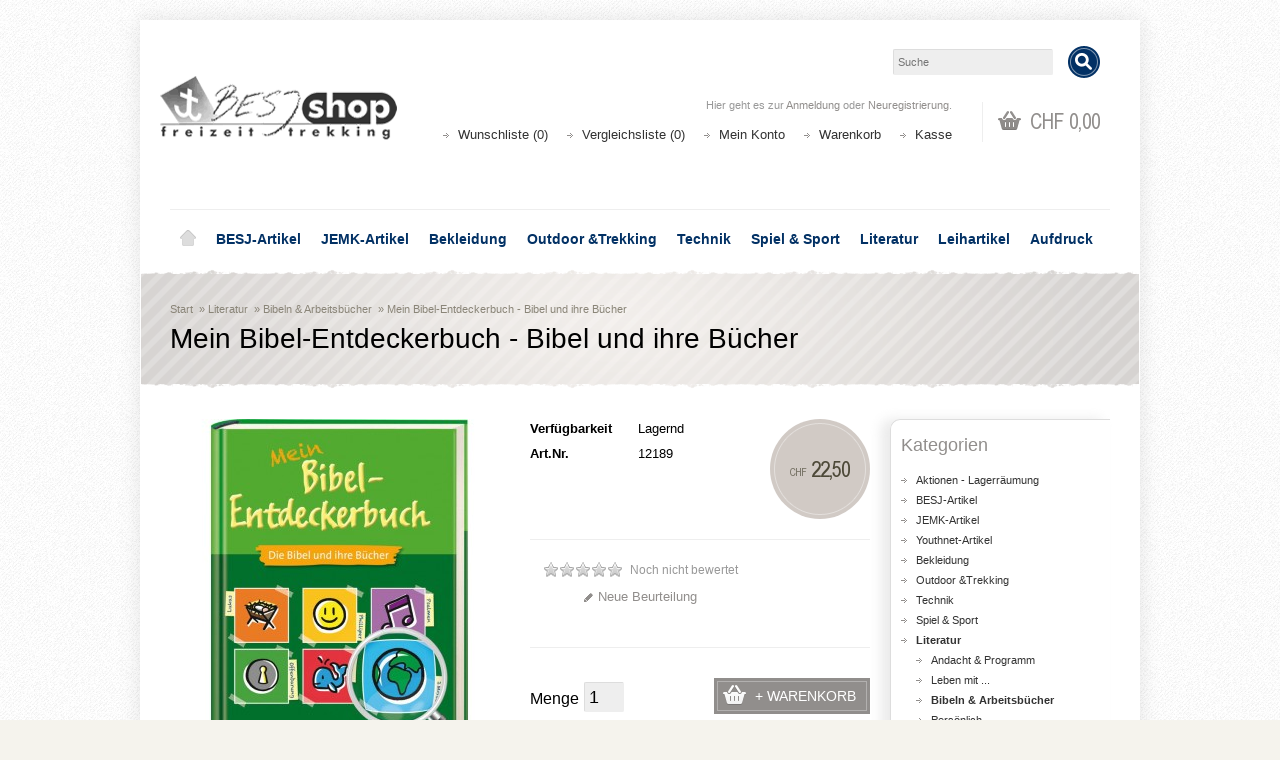

--- FILE ---
content_type: text/html; charset=utf-8
request_url: https://shop.besj.ch/literatur/bibeln-arbeitsbuecher/bibel_entdeckerbuch?sort=pd.name&order=DESC&limit=75
body_size: 14648
content:

<?xml version="1.0" encoding="UTF-8"?>
<!DOCTYPE html PUBLIC "-//W3C//DTD XHTML 1.0 Strict//EN" "https://www.w3.org/TR/xhtml1/DTD/xhtml1-strict.dtd">
<html xmlns="https://www.w3.org/1999/xhtml" dir="ltr" lang="de" xml:lang="de" xmlns:fb="https://www.facebook.com/2008/fbml">
<head>
<title>Mein Bibel-Entdeckerbuch - Bibel und ihre Bücher</title>
<meta http-equiv="Content-Type" content="text/html; charset=utf-8" />
<base href="https://shop.besj.ch/" />
<meta name="viewport" content="width=device-width, initial-scale=1, maximum-scale=1">
<script type="text/javascript">
function createCookie(name,value,days) {
  if (days) {
    var date = new Date();
    date.setTime(date.getTime()+(days*24*60*60*1000));
    var expires = "; expires="+date.toGMTString();
  }
  else var expires = "";
  document.cookie = name+"="+value+expires+"; path=/";
}
</script>
<script type="text/javascript">
if (screen.width < 767) {
  createCookie("is_mobile", "1", 7);
  createCookie("is_touch", "1", 7);
  window.location.reload();
} else {
  createCookie("is_mobile", "0", 7);
}
</script>
<script>
;window.Modernizr=function(a,b,c){function v(a){i.cssText=a}function w(a,b){return v(l.join(a+";")+(b||""))}function x(a,b){return typeof a===b}function y(a,b){return!!~(""+a).indexOf(b)}function z(a,b,d){for(var e in a){var f=b[a[e]];if(f!==c)return d===!1?a[e]:x(f,"function")?f.bind(d||b):f}return!1}var d="2.5.3",e={},f=b.documentElement,g="modernizr",h=b.createElement(g),i=h.style,j,k={}.toString,l=" -webkit- -moz- -o- -ms- ".split(" "),m={},n={},o={},p=[],q=p.slice,r,s=function(a,c,d,e){var h,i,j,k=b.createElement("div"),l=b.body,m=l?l:b.createElement("body");if(parseInt(d,10))while(d--)j=b.createElement("div"),j.id=e?e[d]:g+(d+1),k.appendChild(j);return h=["&#173;","<style>",a,"</style>"].join(""),k.id=g,m.innerHTML+=h,m.appendChild(k),l||(m.style.background="",f.appendChild(m)),i=c(k,a),l?k.parentNode.removeChild(k):m.parentNode.removeChild(m),!!i},t={}.hasOwnProperty,u;!x(t,"undefined")&&!x(t.call,"undefined")?u=function(a,b){return t.call(a,b)}:u=function(a,b){return b in a&&x(a.constructor.prototype[b],"undefined")},Function.prototype.bind||(Function.prototype.bind=function(b){var c=this;if(typeof c!="function")throw new TypeError;var d=q.call(arguments,1),e=function(){if(this instanceof e){var a=function(){};a.prototype=c.prototype;var f=new a,g=c.apply(f,d.concat(q.call(arguments)));return Object(g)===g?g:f}return c.apply(b,d.concat(q.call(arguments)))};return e});var A=function(c,d){var f=c.join(""),g=d.length;s(f,function(c,d){var f=b.styleSheets[b.styleSheets.length-1],h=f?f.cssRules&&f.cssRules[0]?f.cssRules[0].cssText:f.cssText||"":"",i=c.childNodes,j={};while(g--)j[i[g].id]=i[g];e.touch="ontouchstart"in a||a.DocumentTouch&&b instanceof DocumentTouch||(j.touch&&j.touch.offsetTop)===9},g,d)}([,["@media (",l.join("touch-enabled),("),g,")","{#touch{top:9px;position:absolute}}"].join("")],[,"touch"]);m.touch=function(){return e.touch};for(var B in m)u(m,B)&&(r=B.toLowerCase(),e[r]=m[B](),p.push((e[r]?"":"no-")+r));return v(""),h=j=null,e._version=d,e._prefixes=l,e.testStyles=s,e}(this,this.document);
if (Modernizr.touch){
  createCookie("is_touch", "1", 7);
  var head = document.getElementsByTagName('head')[0],
      style = document.createElement('style'),
      rules = document.createTextNode('.s_grid_view .s_item .s_actions { display: block !important; }');
  style.type = 'text/css';
  if(style.styleSheet)
      style.styleSheet.cssText = rules.nodeValue;
  else style.appendChild(rules);
  head.appendChild(style);
} else {
  createCookie("is_touch", "0", 7);
}
</script>
<meta property="og:image" content="https://shop.besj.ch/image/cache/data/Produkte/Literatur/Bibeln/Mein Bibel-Entdeckerbuch Bücher-340x340.jpg" /><link rel="stylesheet" type="text/css" href="https://shop.besj.ch/catalog/view/theme/shoppica2/stylesheet/screen.css.php?v=2.2.2&amp;is_mobile=0&amp;is_touch=0&amp;language=ltr&amp;price_design=label&amp;border=7&amp;font_body=Arial&amp;font_navigation=Arial&amp;font_navigation_weight=bold&amp;font_navigation_style=default&amp;font_navigation_size=14&amp;font_intro=Arial&amp;font_intro_weight=normal&amp;font_intro_style=default&amp;font_intro_size=28&amp;font_title=Arial&amp;font_title_weight=normal&amp;font_title_style=default&amp;font_price=default&amp;font_price_weight=default&amp;font_price_style=default&amp;font_button=Arial&amp;font_button_weight=normal&amp;font_button_style=default&amp;font_button_size=14" media="screen" />
<!--[if lt IE 9]>
<link rel="stylesheet" type="text/css" href="https://shop.besj.ch/catalog/view/theme/shoppica2/stylesheet/ie.css.php?v=2.2.2&amp;theme=shoppica2" media="screen" />
<![endif]-->
<style type="text/css">body.s_layout_fixed {    background-color: #f5f3ed;    background-image: url('https://shop.besj.ch/catalog/view/theme/shoppica2/images/texture_1.png');    background-repeat: repeat;    background-position: top left;    background-attachment: scroll;  }  .s_main_color,  #twitter li span a,  .s_button_add_to_cart,  .s_box h2,  .box .box-heading,  .checkout-heading a,  #welcome_message a  {    color: #918e8c;  }  #footer_categories h2 a:hover  {    color: #918e8c !important;  }  .s_main_color_bgr,  #cart .s_icon,  #shop_contacts .s_icon,  .s_list_1 li:before,  .s_button_add_to_cart .s_icon,  #intro .s_button_prev,  #intro .s_button_next,  .buttons .button,  .noty_message button.s_main_color_bgr,  #cart_menu .s_icon,  .s_notify .s_success_24,  .s_button_wishlist .s_icon,  .s_button_compare .s_icon,  .s_product_row .s_row_number,  .jcarousel-prev,  .jcarousel-next  {    background-color: #918e8c;  }  .buttons input[type=submit].button,  .buttons input[type=button].button,  .noty_message button.s_main_color_bgr  {    border: 3px solid #918e8c;  }  .s_secondary_color,  a:hover,  #categories > ul > li > a,  #footer_categories h2,  #footer_categories h2 a,  .pagination a,  #view_mode .s_selected a,  #welcome_message a:hover  {    color: #023165;  }  #content a:hover,  #shop_info a:hover,  #footer a:hover,  #intro h1 a:hover,  #intro h2 a:hover,  #content a:hover,  #shop_info a:hover,  #footer a:hover,  #breadcrumbs a:hover  {    color: #023165 !important;  }  .s_secondary_color_bgr,  #site_search .s_search_button,  #view_mode .s_selected .s_icon,  #view_mode a:hover .s_icon,  #menu_home a:hover,  .pagination a:hover,  .s_button_add_to_cart:hover .s_icon,  .s_button_remove:hover,  .s_notify .noty_close:hover,  .s_notify .s_failure_24,  #product_share .s_review_write:hover .s_icon,  .s_button_wishlist:hover .s_icon,  .s_button_compare:hover .s_icon,  .noty_message button.s_secondary_color_bgr  {    background-color: #023165;  }  .noty_message button.s_secondary_color_bgr {    border: 3px solid #023165;  }  #intro {    background-color: #d6d3d1;  }  #intro, #breadcrumbs a {    color: #8a8578;  }  #intro h1, #intro h1 *, #intro h2, #intro h2 * {    color: #000000;  }  #intro .s_rating {    ~background-color: #d6d3d1;  }  .s_label .s_price  {    background-color: #d1cac5;  }  .s_label .s_promo_price  {    background-color: #ec6900;  }  .s_label .s_price,  .s_label .s_price *  {    color: #4d4938;  }  .s_label .s_promo_price,  .s_label .s_promo_price *  {    color: #ffffff;  }  .s_plain .s_price,  .s_plain .s_price *  {    color: #000000;  }  .s_plain .s_old_price,  .s_plain .s_old_price *  {    color: #000000 !important;  }  .s_plain .s_promo_price,  .s_plain .s_promo_price *  {    color: #ec6900;  }    *::-moz-selection {    color: #fff;    background-color: #918e8c;  }  *::-webkit-selection {    color: #fff;    background-color: #918e8c;  }  *::selection {    color: #fff;    background-color: #918e8c;  }     body.s_layout_fixed {   background-image: url("image/data/layout/bg_texture_light.jpg");}#intro {    background: url("image/data/layout/box_border_besj.png") repeat-x scroll left top , url("image/data/layout/introBG_Raster.png") no-repeat scroll center center transparent;    background-color: #D6D3D1;}#intro_wrap {    background: url("image/data/layout/box_border_besj.png") repeat-x scroll left bottom transparent;}#shop_info:before {    background: url("image/data/layout/box_border_besj.png") repeat-x scroll left top #F3F3F3;    top: 0;}#shop_info:after {    background: url("image/data/layout/box_border_besj.png") repeat-x scroll left bottom transparent;    bottom: 0;}#footer_nav .s_wrap .border_eee {display:none;}#footer {   display:none;}.s_price_holder.s_size_3.s_label .s_price {   font-size: 21px !important;}.s_before{ font-size: 50% !important;}.s_price_holder.s_size_4.s_label .s_price {   font-size: 22px;}#right_col {font-size: 11px;}#right_col h2 {font-size: 18px;color: #918E8C;margin-bottom: 10px;}.katalog td {vertical-align: top;}.katalog p {padding-left: 10px !important;}#product_attributes table td {vertical-align:top;text-align: left;}.imgThumb{cursor: pointer;}#pp_full_res  p {color:#FFF;}#page ul {list-style: outside;margin-top: -20px;margin-left: 0;padding-left: 30px;}</style>

<script type="text/javascript" src="https://ajax.googleapis.com/ajax/libs/jquery/1.7.2/jquery.min.js"></script>
<script type="text/javascript" src="https://ajax.googleapis.com/ajax/libs/jqueryui/1.8.21/jquery-ui.min.js"></script>

<script type="text/javascript">var $sReg=new function(){function c(){var a=Array.prototype.slice.call(arguments);a.unshift({});return b.apply(null,a)}function b(c){for(var d=1,e=arguments.length;d<e;d++){var f=arguments[d];if(typeof f!="object")continue;for(var g in f){var h=f[g],i=c[g];c[g]=i&&typeof h=="object"&&typeof i=="object"?b(i,h):a(h)}}return c}function a(b){var c;switch(typeof obj){case"object":c={};for(var d in b)c[d]=a(b[d]);break;case"array":c=[];for(var e=0,f=b.length;e<f;e++)c[e]=a(b[e]);break;default:return b}return c}var d={conf:{},set:function(a,b){var d=a.split("/");if(d.shift()!==""){return false}if(d.length>0&&d[d.length-1]==""){d.pop()}var e={};var f=e;var g=d.length;if(g>0){for(i=0;i<g-1;i++){f[d[i]]={};f=f[d[i]]}f[d[g-1]]=b;this.conf=c(this.conf,e)}else{this.conf=b}},get:function(a){var b=a.split("/");if(b.shift()!==""){return null}if(b.length>0&&b[b.length-1]=="")b.pop();var c=this.conf;var d=true;var e=0;if(c[b[e]]===undefined){return null}var f=b.length;while(d&&e<f){d=d&&c[b[e]]!==undefined;c=c[b[e]];e++}return c}};return d}
$sReg.set('/tb/image_url', 'https://shop.besj.ch/image/');$sReg.set('/tb/theme_stylesheet_url', 'https://shop.besj.ch/catalog/view/theme/shoppica2/stylesheet/');$sReg.set('/tb/is_mobile', '0');$sReg.set('/tb/basename', 'shoppica2');$sReg.set('/tb/shopping_cart_url', 'https://shop.besj.ch/checkout/cart');$sReg.set('/tb/wishlist_url', 'https://shop.besj.ch/account/wishlist');$sReg.set('/tb/category_path', '17_139');$sReg.set('/tb/schemer_config', jQuery.parseJSON('{"path":"0","predefined_scheme":"custom","colors":{"main":"918e8c","secondary":"023165","background":"f5f3ed","intro":"d6d3d1","intro_text":"8a8578","intro_title":"000000","price":"d1cac5","price_text":"4d4938","promo_price":"ec6900","promo_price_text":"ffffff","plain_price_text":"000000","plain_promo_price_text":"ec6900","texture":"texture_1"},"is_parent":"1","parent_scheme":"custom","parent_vars":{"path":"0","predefined_scheme":"custom","colors":{"main":"918e8c","secondary":"023165","background":"f5f3ed","intro":"d6d3d1","intro_text":"8a8578","intro_title":"000000","price":"d1cac5","price_text":"4d4938","promo_price":"ec6900","promo_price_text":"ffffff","plain_price_text":"000000","plain_promo_price_text":"ec6900","texture":"texture_1"},"is_parent":"1","parent_scheme":"custom"},"parent_name":"Literatur"}'));$sReg.set('/lang/text_continue', 'Weiter');$sReg.set('/lang/text_continue_shopping', 'Weiter einkaufen');$sReg.set('/lang/text_shopping_cart', 'Warenkorb');$sReg.set('/lang/text_wishlist', 'Wunschliste');</script>

<script type="text/javascript">
  $.widget("tb.tbTabs", $.ui.tabs, {});
  $(document).ready(function () {
            $.each($sReg.get("/tb/category_path").split("_"), function(number, id){ $("#menu_" + id).addClass("s_selected"); });
      });
</script><link href="https://shop.besj.ch/image/data/cart.png" rel="icon" />
<link href="https://shop.besj.ch/bibel_entdeckerbuch" rel="canonical" />
<link rel="stylesheet" type="text/css" href="catalog/view/theme/default/stylesheet/jquery.jqzoom.css" media="screen" />
<link rel="stylesheet" type="text/css" href="catalog/view/javascript/jquery/colorbox/colorbox.css" media="screen" />
<script type="text/javascript" src="catalog/view/javascript/jquery/jquery.jqzoom-core-pack.js"></script>
<script type="text/javascript" src="catalog/view/javascript/jquery/tabs.js"></script>
<script type="text/javascript" src="catalog/view/javascript/jquery/colorbox/jquery.colorbox-min.js"></script>
<link rel="stylesheet" type="text/css" href="catalog/view/theme/default/stylesheet/html_product_attribute.css" />
</head>

<body class="s_layout_fixed s_2_cols s_page_product_product">

<!-- custom img popup -->
<div id="imgPopup" style="position: fixed; margin-top: -20px; display: none; width: 100%; height: 100%; background: rgba(0,0,0,.5); z-index: 100;" onclick="$(this).fadeOut();">
	<img id="imgPopupImg" style="position: fixed; top: 50%; left: 50%; border: 1px solid black;" src="" alt="" />
</div>
<script type="text/javascript" charset="utf-8">

/*!
 * accounting.js v0.3.2, copyright 2011 Joss Crowcroft, MIT license, https://josscrowcroft.github.com/accounting.js
 */
(function(p,z){function q(a){return!!(""===a||a&&a.charCodeAt&&a.substr)}function m(a){return u?u(a):"[object Array]"===v.call(a)}function r(a){return"[object Object]"===v.call(a)}function s(a,b){var d,a=a||{},b=b||{};for(d in b)b.hasOwnProperty(d)&&null==a[d]&&(a[d]=b[d]);return a}function j(a,b,d){var c=[],e,h;if(!a)return c;if(w&&a.map===w)return a.map(b,d);for(e=0,h=a.length;e<h;e++)c[e]=b.call(d,a[e],e,a);return c}function n(a,b){a=Math.round(Math.abs(a));return isNaN(a)?b:a}function x(a){var b=c.settings.currency.format;"function"===typeof a&&(a=a());return q(a)&&a.match("%v")?{pos:a,neg:a.replace("-","").replace("%v","-%v"),zero:a}:!a||!a.pos||!a.pos.match("%v")?!q(b)?b:c.settings.currency.format={pos:b,neg:b.replace("%v","-%v"),zero:b}:a}var c={version:"0.3.2",settings:{currency:{symbol:"$",format:"%s%v",decimal:".",thousand:",",precision:2,grouping:3},number:{precision:0,grouping:3,thousand:",",decimal:"."}}},w=Array.prototype.map,u=Array.isArray,v=Object.prototype.toString,o=c.unformat=c.parse=function(a,b){if(m(a))return j(a,function(a){return o(a,b)});a=a||0;if("number"===typeof a)return a;var b=b||".",c=RegExp("[^0-9-"+b+"]",["g"]),c=parseFloat((""+a).replace(/\((.*)\)/,"-$1").replace(c,"").replace(b,"."));return!isNaN(c)?c:0},y=c.toFixed=function(a,b){var b=n(b,c.settings.number.precision),d=Math.pow(10,b);return(Math.round(c.unformat(a)*d)/d).toFixed(b)},t=c.formatNumber=function(a,b,d,i){if(m(a))return j(a,function(a){return t(a,b,d,i)});var a=o(a),e=s(r(b)?b:{precision:b,thousand:d,decimal:i},c.settings.number),h=n(e.precision),f=0>a?"-":"",g=parseInt(y(Math.abs(a||0),h),10)+"",l=3<g.length?g.length%3:0;return f+(l?g.substr(0,l)+e.thousand:"")+g.substr(l).replace(/(\d{3})(?=\d)/g,"$1"+e.thousand)+(h?e.decimal+y(Math.abs(a),h).split(".")[1]:"")},A=c.formatMoney=function(a,b,d,i,e,h){if(m(a))return j(a,function(a){return A(a,b,d,i,e,h)});var a=o(a),f=s(r(b)?b:{symbol:b,precision:d,thousand:i,decimal:e,format:h},c.settings.currency),g=x(f.format);return(0<a?g.pos:0>a?g.neg:g.zero).replace("%s",f.symbol).replace("%v",t(Math.abs(a),n(f.precision),f.thousand,f.decimal))};c.formatColumn=function(a,b,d,i,e,h){if(!a)return[];var f=s(r(b)?b:{symbol:b,precision:d,thousand:i,decimal:e,format:h},c.settings.currency),g=x(f.format),l=g.pos.indexOf("%s")<g.pos.indexOf("%v")?!0:!1,k=0,a=j(a,function(a){if(m(a))return c.formatColumn(a,f);a=o(a);a=(0<a?g.pos:0>a?g.neg:g.zero).replace("%s",f.symbol).replace("%v",t(Math.abs(a),n(f.precision),f.thousand,f.decimal));if(a.length>k)k=a.length;return a});return j(a,function(a){return q(a)&&a.length<k?l?a.replace(f.symbol,f.symbol+Array(k-a.length+1).join(" ")):Array(k-a.length+1).join(" ")+a:a})};if("undefined"!==typeof exports){if("undefined"!==typeof module&&module.exports)exports=module.exports=c;exports.accounting=c}else"function"===typeof define&&define.amd?define([],function(){return c}):(c.noConflict=function(a){return function(){p.accounting=a;c.noConflict=z;return c}}(p.accounting),p.accounting=c)})(this);

  $(document).ready(function(){
    $(".imgThumb").click(function(){
    	var imgSrc = $(this).attr('src');
		var img = new Image();
		img.onload = function() {
		  var imgW = this.width;
		  var imgH = this.height;
	       	$('#imgPopupImg').attr('src',imgSrc);
	       	$('#imgPopupImg').css('margin-top',-imgH/2);
	       	$('#imgPopupImg').css('margin-left',-imgW/2);
	    	$('#imgPopup').fadeIn();
		}
		img.src = imgSrc;
    });
    
	$('.optionRadio').click(function(){
		var newPrice = eval($('#originalPrice').val()+$(this).attr('data-price'));
		newPrice = accounting.formatMoney(newPrice, "", 2, "'", ",");
		$('#priceValueDisplay').html(' '+newPrice);
	});
    
  });
</script>



<div id="fb-root"></div>
<script type="text/javascript">
  window.fbAsyncInit = function() {
    FB.init({
                  status: true,
      cookie: true,
      xfbml: true,
      oauth : true
    });
  };
  (function(d){
    var js, id = 'facebook-jssdk'; if (d.getElementById(id)) {return;}
    js = d.createElement('script'); js.id = id; js.async = true;
    js.src = "//connect.facebook.net/de_DE/all.js";
    d.getElementsByTagName('head')[0].appendChild(js);
  }(document));
</script>
<div id="wrapper">

  <!-- ---------------------- -->
  <!--      H E A D E R       -->
  <!-- ---------------------- -->
  <div id="header" class="s_row clearfix">
    <div class="s_wrap">
      <div class="s_col_12" style="margin-left: 0px; margin-right: 0px;">
  
                <a id="site_logo" href="https://shop.besj.ch/" style="margin-right: 0px;">
          <img src="https://shop.besj.ch/image/data/layout/logo_besjshop3.png" title="BESJ-Shop" alt="BESJ-Shop" />
        </a>
          
  
        <div id="top_navigation" class="s_static">

                              <div id="site_search">
              <input id="filter_keyword" type="text" name="search" placeholder="Suche" value="" />
            <a id="search_button" class="s_search_button" href="javascript:;" title="Suche"></a>
          </div>
                      
            
            
        </div>

        <div id="system_navigation">
                              <div id="cart_menu" class="s_nav">
            <a href="https://shop.besj.ch/checkout/cart">
              <span class="s_icon"></span>
                            <span class="s_grand_total s_main_color">CHF 0,00</span>
            </a>
            <div class="s_submenu s_cart_holder">
              
<div class="empty">Warenkorb ist noch leer!</div>

            </div>
          </div>
                    <p id="welcome_message">
            Hier geht es zur <a href="https://shop.besj.ch/account/login">Anmeldung</a> oder <a href="https://shop.besj.ch/account/register">Neuregistrierung</a>.          </p>
          <ul class="s_list_1">
                        <li><a href="https://shop.besj.ch/account/wishlist" id="wishlist_total">Wunschliste (0)</a></li>
                        <li><a href="https://shop.besj.ch/product/compare" id="compare-total-header">Vergleichsliste (0)</a></li>
            <li><a href="https://shop.besj.ch/account/account">Mein Konto</a></li>
                        <li><a href="https://shop.besj.ch/checkout/cart">Warenkorb</a></li>
            <li><a href="https://shop.besj.ch/checkout/cart">Kasse</a></li>
            <!-- <li><a href="https://shop.besj.ch/checkout/checkout">Kasse</a></li> -->
                      </ul>
        </div>
  
      </div>
      
    </div>
  </div>
  <!-- end of header -->
  

  <!-- ---------------------- -->
  <!--    M A I N   N A V     -->
  <!-- ---------------------- -->
  <div id="main_navigation" class="s_row">
    <div class="s_wrap">
      <div class="s_col_12">

        <div id="categories" class="s_nav">
          <ul class="clearfix">
  <li id="menu_home">
    <a href="https://shop.besj.ch/">Home</a>
  </li>

  <li id="menu_25" class="s_category_menu">
  <a href="https://shop.besj.ch/besj-artikel">BESJ-Artikel</a>
      <div class="s_submenu">

        <!-- Subcategories -->
    <div class="s_category_group s_menu_group">
      <h3>Inside BESJ-Artikel</h3>
      <ul class="s_list_1 clearfix">
    <li id="menu_175">
    <a href="https://shop.besj.ch/besj-artikel/jubilaeum">Jubiläums-Artikel</a>  </li>
    <li id="menu_70">
    <a href="https://shop.besj.ch/besj-artikel/besj">BESJ</a>  </li>
    <li id="menu_71">
    <a href="https://shop.besj.ch/besj-artikel/ameisli">Ameisli</a>  </li>
    <li id="menu_72">
    <a href="https://shop.besj.ch/besj-artikel/jungschi">Jungschi</a>  </li>
    <li id="menu_73">
    <a href="https://shop.besj.ch/besj-artikel/besj_unihockey">Unihockey</a>  </li>
    <li id="menu_75">
    <a href="https://shop.besj.ch/besj-artikel/hemden-zubehoer">Hemden &amp; Zubehör</a>  </li>
    <li id="menu_76">
    <a href="https://shop.besj.ch/besj-artikel/kurshefte">Kurshefte</a>  </li>
    <li id="menu_132">
    <a href="https://shop.besj.ch/besj-artikel/gutscheine">Gutscheine</a>  </li>
  </ul>    </div>
    
    
  </div>
  </li>
<li id="menu_20" class="s_category_menu">
  <a href="https://shop.besj.ch/jemk-artikel">JEMK-Artikel</a>
      <div class="s_submenu">

        <!-- Subcategories -->
    <div class="s_category_group s_menu_group">
      <h3>Inside JEMK-Artikel</h3>
      <ul class="s_list_1 clearfix">
    <li id="menu_77">
    <a href="https://shop.besj.ch/jemk-artikel/jemk_bekleidung">Bekleidung</a>  </li>
    <li id="menu_78">
    <a href="https://shop.besj.ch/jemk-artikel/ausruestung_jemk">Ausrüstung</a>  </li>
    <li id="menu_79">
    <a href="https://shop.besj.ch/jemk-artikel/buero-fanartikel">Büro &amp; Fanartikel</a>  </li>
    <li id="menu_164">
    <a href="https://shop.besj.ch/jemk-artikel/oeffentlichkeitsarbeit">Öffentlichkeitsarbeit</a>  </li>
  </ul>    </div>
    
    
  </div>
  </li>
<li id="menu_18" class="s_category_menu">
  <a href="https://shop.besj.ch/bekleidung">Bekleidung</a>
      <div class="s_submenu">

        <!-- Subcategories -->
    <div class="s_category_group s_menu_group">
      <h3>Inside Bekleidung</h3>
      <ul class="s_list_1 clearfix">
    <li id="menu_61">
    <a href="https://shop.besj.ch/bekleidung/pullover-tshirts">Pullover &amp; T-Shirts</a><ul class="s_list_1 clearfix">
    <li id="menu_80">
    <a href="https://shop.besj.ch/bekleidung/pullover-tshirts/tshirts">T-Shirts</a>  </li>
    <li id="menu_62">
    <a href="https://shop.besj.ch/bekleidung/pullover-tshirts/mit-eigenem-logo">T-Shirt selber gestalten</a>  </li>
    <li id="menu_82">
    <a href="https://shop.besj.ch/bekleidung/pullover-tshirts/sweatshirts">Sweatshirts</a>  </li>
    <li id="menu_83">
    <a href="https://shop.besj.ch/bekleidung/pullover-tshirts/kapuzenpullover">Kapuzenpullover</a>  </li>
  </ul>  </li>
    <li id="menu_85">
    <a href="https://shop.besj.ch/bekleidung/hosen">Hosen</a>  </li>
    <li id="menu_84">
    <a href="https://shop.besj.ch/bekleidung/regenbekleidung">Regenbekleidung</a>  </li>
    <li id="menu_88">
    <a href="https://shop.besj.ch/bekleidung/kopfbedeckung">Kopfbedeckung</a>  </li>
    <li id="menu_90">
    <a href="https://shop.besj.ch/bekleidung/winterbekleidung">Winterbekleidung</a><ul class="s_list_1 clearfix">
    <li id="menu_92">
    <a href="https://shop.besj.ch/bekleidung/winterbekleidung/funktionswaesche">Funktionswäsche</a>  </li>
    <li id="menu_94">
    <a href="https://shop.besj.ch/bekleidung/winterbekleidung/buffs">Buffs</a>  </li>
    <li id="menu_96">
    <a href="https://shop.besj.ch/bekleidung/winterbekleidung/diverses_winter">Diverses</a>  </li>
  </ul>  </li>
    <li id="menu_91">
    <a href="https://shop.besj.ch/bekleidung/produktpflege">Produktpflege</a>  </li>
  </ul>    </div>
    
    
  </div>
  </li>
<li id="menu_34" class="s_category_menu">
  <a href="https://shop.besj.ch/outdoor">Outdoor &amp;Trekking</a>
      <div class="s_submenu">

        <!-- Subcategories -->
    <div class="s_category_group s_menu_group">
      <h3>Inside Outdoor &amp;Trekking</h3>
      <ul class="s_list_1 clearfix">
    <li id="menu_64">
    <a href="https://shop.besj.ch/outdoor/rucksaecke-taschen">Rucksäcke &amp; Taschen</a><ul class="s_list_1 clearfix">
    <li id="menu_100">
    <a href="https://shop.besj.ch/outdoor/rucksaecke-taschen/lager-trekking">Lager &amp; Trekking</a>  </li>
    <li id="menu_162">
    <a href="https://shop.besj.ch/outdoor/rucksaecke-taschen/wandern-sport">Wandern &amp; Sport</a>  </li>
    <li id="menu_163">
    <a href="https://shop.besj.ch/outdoor/rucksaecke-taschen/freizeit-schule">Freizeit &amp; Schule</a>  </li>
    <li id="menu_161">
    <a href="https://shop.besj.ch/outdoor/rucksaecke-taschen/kinder">Kinder</a>  </li>
    <li id="menu_101">
    <a href="https://shop.besj.ch/outdoor/rucksaecke-taschen/taschen">Taschen</a>  </li>
    <li id="menu_102">
    <a href="https://shop.besj.ch/outdoor/rucksaecke-taschen/rs-zubehoer">Zubehör</a>  </li>
  </ul>  </li>
    <li id="menu_66">
    <a href="https://shop.besj.ch/outdoor/kochen-essen">Kochen &amp; Essen</a><ul class="s_list_1 clearfix">
    <li id="menu_103">
    <a href="https://shop.besj.ch/outdoor/kochen-essen/essgeschirr">Essgeschirr</a>  </li>
    <li id="menu_104">
    <a href="https://shop.besj.ch/outdoor/kochen-essen/trinken">Trinken</a>  </li>
    <li id="menu_168">
    <a href="https://shop.besj.ch/outdoor/kochen-essen/kessel-pfannen">Kessel &amp; Pfannen</a>  </li>
    <li id="menu_169">
    <a href="https://shop.besj.ch/outdoor/kochen-essen/kocher-grill">Kocher &amp; Grill</a>  </li>
    <li id="menu_170">
    <a href="https://shop.besj.ch/outdoor/kochen-essen/kochzubehoer">Kochzubehör</a>  </li>
    <li id="menu_106">
    <a href="https://shop.besj.ch/outdoor/kochen-essen/trinkwasser-aufbereitung">Trinkwasser-Aufbereitung</a>  </li>
  </ul>  </li>
    <li id="menu_97">
    <a href="https://shop.besj.ch/outdoor/zelte">Zelte</a><ul class="s_list_1 clearfix">
    <li id="menu_108">
    <a href="https://shop.besj.ch/outdoor/zelte/gruppenzelte">Gruppenzelte</a>  </li>
    <li id="menu_107">
    <a href="https://shop.besj.ch/outdoor/zelte/grossraumzelte">Grossraumzelte</a>  </li>
    <li id="menu_110">
    <a href="https://shop.besj.ch/outdoor/zelte/tunnelzelte">Tunnelzelte</a>  </li>
    <li id="menu_109">
    <a href="https://shop.besj.ch/outdoor/zelte/kuppelzelte">Kuppelzelte</a>  </li>
    <li id="menu_111">
    <a href="https://shop.besj.ch/outdoor/zelte/tarp">Tarp</a>  </li>
    <li id="menu_112">
    <a href="https://shop.besj.ch/outdoor/zelte/zelt-zubehoer">Zubehör</a>  </li>
  </ul>  </li>
    <li id="menu_60">
    <a href="https://shop.besj.ch/outdoor/schlafen">Schlafen</a><ul class="s_list_1 clearfix">
    <li id="menu_113">
    <a href="https://shop.besj.ch/outdoor/schlafen/schlafsaecke">Schlafsäcke</a>  </li>
    <li id="menu_67">
    <a href="https://shop.besj.ch/outdoor/schlafen/schlafsack-zubehoer">Schlafsack-Zubehör</a>  </li>
    <li id="menu_114">
    <a href="https://shop.besj.ch/outdoor/schlafen/isoliermatten">Isoliermatten</a>  </li>
    <li id="menu_115">
    <a href="https://shop.besj.ch/outdoor/schlafen/haengematten">Hängematten</a>  </li>
    <li id="menu_116">
    <a href="https://shop.besj.ch/outdoor/schlafen/diverses_schlaf">Diverses</a>  </li>
  </ul>  </li>
    <li id="menu_63">
    <a href="https://shop.besj.ch/outdoor/licht">Licht</a><ul class="s_list_1 clearfix">
    <li id="menu_117">
    <a href="https://shop.besj.ch/outdoor/licht/fackeln-laternen">Fackeln &amp; Laternen</a>  </li>
    <li id="menu_118">
    <a href="https://shop.besj.ch/outdoor/licht/stirnlampen">Stirnlampen</a>  </li>
    <li id="menu_119">
    <a href="https://shop.besj.ch/outdoor/licht/taschenlampen">Taschenlampen</a>  </li>
  </ul>  </li>
    <li id="menu_98">
    <a href="https://shop.besj.ch/outdoor/unterwegs">Unterwegs</a><ul class="s_list_1 clearfix">
    <li id="menu_120">
    <a href="https://shop.besj.ch/outdoor/unterwegs/messer">Messer</a>  </li>
    <li id="menu_121">
    <a href="https://shop.besj.ch/outdoor/unterwegs/erstehilfe">1. Hilfe</a>  </li>
    <li id="menu_125">
    <a href="https://shop.besj.ch/outdoor/unterwegs/necessaires">Necessaire</a>  </li>
    <li id="menu_124">
    <a href="https://shop.besj.ch/outdoor/unterwegs/packen">Packen</a>  </li>
    <li id="menu_123">
    <a href="https://shop.besj.ch/outdoor/unterwegs/reisen">Reisen</a>  </li>
    <li id="menu_156">
    <a href="https://shop.besj.ch/outdoor/unterwegs/outdoor_sein">Outdoor sein</a>  </li>
    <li id="menu_122">
    <a href="https://shop.besj.ch/outdoor/unterwegs/teleskopstoecke">Teleskopstöcke</a>  </li>
  </ul>  </li>
  </ul>    </div>
    
    
  </div>
  </li>
<li id="menu_33" class="s_category_menu">
  <a href="https://shop.besj.ch/technik">Technik</a>
      <div class="s_submenu">

        <!-- Subcategories -->
    <div class="s_category_group s_menu_group">
      <h3>Inside Technik</h3>
      <ul class="s_list_1 clearfix">
    <li id="menu_126">
    <a href="https://shop.besj.ch/technik/karte_kompass">Karte &amp; Kompass</a>  </li>
    <li id="menu_129">
    <a href="https://shop.besj.ch/technik/seiltechnik">Seiltechnik</a>  </li>
    <li id="menu_128">
    <a href="https://shop.besj.ch/technik/lagerbau">Lagerbau</a>  </li>
    <li id="menu_131">
    <a href="https://shop.besj.ch/technik/technikliteratur">Literatur</a>  </li>
  </ul>    </div>
    
    
  </div>
  </li>
<li id="menu_24" class="s_category_menu">
  <a href="https://shop.besj.ch/spiel-sport">Spiel &amp; Sport</a>
      <div class="s_submenu">

        <!-- Subcategories -->
    <div class="s_category_group s_menu_group">
      <h3>Inside Spiel &amp; Sport</h3>
      <ul class="s_list_1 clearfix">
    <li id="menu_133">
    <a href="https://shop.besj.ch/spiel-sport/baelle-zubehoer">Bälle &amp; Zubehör</a>  </li>
    <li id="menu_135">
    <a href="https://shop.besj.ch/spiel-sport/unihockey">Unihockey</a>  </li>
    <li id="menu_134">
    <a href="https://shop.besj.ch/spiel-sport/jongliermaterial">Jongliermaterial</a>  </li>
    <li id="menu_136">
    <a href="https://shop.besj.ch/spiel-sport/outdoorspiele">Outdoorspiele</a>  </li>
    <li id="menu_167">
    <a href="https://shop.besj.ch/spiel-sport/indoorspiele">Indoorspiele</a>  </li>
  </ul>    </div>
    
    
  </div>
  </li>
<li id="menu_17" class="s_category_menu">
  <a href="https://shop.besj.ch/literatur">Literatur</a>
      <div class="s_submenu">

        <!-- Subcategories -->
    <div class="s_category_group s_menu_group">
      <h3>Inside Literatur</h3>
      <ul class="s_list_1 clearfix">
    <li id="menu_137">
    <a href="https://shop.besj.ch/literatur/andacht-programm">Andacht &amp; Programm</a><ul class="s_list_1 clearfix">
    <li id="menu_143">
    <a href="https://shop.besj.ch/literatur/andacht-programm/ap_ameisli">Ameisli</a>  </li>
    <li id="menu_142">
    <a href="https://shop.besj.ch/literatur/andacht-programm/ap_jungschi">Jungschi</a>  </li>
    <li id="menu_154">
    <a href="https://shop.besj.ch/literatur/andacht-programm/ap_teenie">Teenie</a>  </li>
    <li id="menu_155">
    <a href="https://shop.besj.ch/literatur/andacht-programm/ap_unihockey">Unihockey</a>  </li>
  </ul>  </li>
    <li id="menu_140">
    <a href="https://shop.besj.ch/literatur/leben_mit">Leben mit ...</a><ul class="s_list_1 clearfix">
    <li id="menu_149">
    <a href="https://shop.besj.ch/literatur/leben_mit/kindern">Kindern</a>  </li>
    <li id="menu_150">
    <a href="https://shop.besj.ch/literatur/leben_mit/teenies">Teenies</a>  </li>
  </ul>  </li>
    <li id="menu_139">
    <a href="https://shop.besj.ch/literatur/bibeln-arbeitsbuecher">Bibeln &amp; Arbeitsbücher</a>  </li>
    <li id="menu_141">
    <a href="https://shop.besj.ch/literatur/persoenlich">Persönlich</a>  </li>
    <li id="menu_144">
    <a href="https://shop.besj.ch/literatur/erlebnisprogramm">Erlebnisprogramm</a>  </li>
    <li id="menu_145">
    <a href="https://shop.besj.ch/literatur/spiel_sport">Spiel &amp; Sport</a>  </li>
    <li id="menu_146">
    <a href="https://shop.besj.ch/literatur/technikbuecher">Technik</a>  </li>
    <li id="menu_138">
    <a href="https://shop.besj.ch/literatur/literatur_kochen">Kochen</a>  </li>
    <li id="menu_148">
    <a href="https://shop.besj.ch/literatur/singen-tanzen">Singen &amp; Tanzen</a>  </li>
    <li id="menu_147">
    <a href="https://shop.besj.ch/literatur/basteln">Basteln</a>  </li>
  </ul>    </div>
    
    
  </div>
  </li>
<li id="menu_69" class="s_category_menu">
  <a href="https://shop.besj.ch/leihartikel">Leihartikel</a>
      <div class="s_submenu">

        <!-- Subcategories -->
    <div class="s_category_group s_menu_group">
      <h3>Inside Leihartikel</h3>
      <ul class="s_list_1 clearfix">
    <li id="menu_151">
    <a href="https://shop.besj.ch/leihartikel/grossspielgeraete">Grossspielgeräte</a>  </li>
    <li id="menu_152">
    <a href="https://shop.besj.ch/leihartikel/spiel-spass">Spiel &amp; Spass</a>  </li>
    <li id="menu_153">
    <a href="https://shop.besj.ch/leihartikel/erlebnisse_unterwegs">Unterwegs</a>  </li>
    <li id="menu_158">
    <a href="https://shop.besj.ch/leihartikel/programmkonzepte">Programmkonzepte</a><ul class="s_list_1 clearfix">
    <li id="menu_160">
    <a href="https://shop.besj.ch/leihartikel/programmkonzepte/vorbereitungs-literatur">Vorbereitungs-Literatur</a>  </li>
    <li id="menu_159">
    <a href="https://shop.besj.ch/leihartikel/programmkonzepte/requisiten">Requisiten</a>  </li>
  </ul>  </li>
  </ul>    </div>
    
    
  </div>
  </li>
<li id="menu_176" class="s_category_menu">
  <a href="https://shop.besj.ch/aufdruck">Aufdruck</a>
      <div class="s_submenu">

        <!-- Subcategories -->
    <div class="s_category_group s_menu_group">
      <h3>Inside Aufdruck</h3>
      <ul class="s_list_1 clearfix">
    <li id="menu_177">
    <a href="https://shop.besj.ch/aufdruck/t-shirt">T-Shirt selber gestalten</a>  </li>
    <li id="menu_178">
    <a href="https://shop.besj.ch/aufdruck/gestalten">Personalisierbar mit Namen</a>  </li>
  </ul>    </div>
    
    
  </div>
  </li>
  
  
  
</ul>
        </div>

                
      </div>
    </div>
  </div>
  <!-- end of main navigation -->

    <!-- ---------------------- -->
  <!--     I N T R O          -->
  <!-- ---------------------- -->
  <div id="intro">
    <div id="intro_wrap">
      <div class="s_wrap">
        <div id="breadcrumbs" class="s_col_12">
                    <a href="https://shop.besj.ch/">Start</a>
                    &nbsp;&raquo;&nbsp;<a href="https://shop.besj.ch/literatur">Literatur</a>
                    &nbsp;&raquo;&nbsp;<a href="https://shop.besj.ch/literatur/bibeln-arbeitsbuecher">Bibeln &amp; Arbeitsbücher</a>
                    &nbsp;&raquo;&nbsp;<a href="https://shop.besj.ch/literatur/bibeln-arbeitsbuecher/bibel_entdeckerbuch?sort=pd.name&order=DESC&limit=75">Mein Bibel-Entdeckerbuch - Bibel und ihre Bücher</a>
                  </div>
        <h1>Mein Bibel-Entdeckerbuch - Bibel und ihre Bücher</h1>
      </div>
    </div>
  </div>
  <!-- end of intro -->

  <!-- ---------------------- -->
  <!--      C O N T E N T     -->
  <!-- ---------------------- -->
  <div id="content" class="s_wrap">

    
    <div id="product_page" class="s_main_col">

      
      <span class="clear"></span>

      <div id="product" itemscope itemtype="http://data-vocabulary.org/Product">
        <meta itemprop="name" content="Mein Bibel-Entdeckerbuch - Bibel und ihre Bücher" />

                <div id="product_images">
          <div id="product_image_preview_holder" class="clearfix">
                        <a id="product_image_preview" class="clearfix" rel="prettyPhoto[gallery]" href="https://shop.besj.ch/image/cache/data/Produkte/Literatur/Bibeln/Mein Bibel-Entdeckerbuch Bücher-600x600.jpg">
              <img id="image" src="https://shop.besj.ch/image/cache/data/Produkte/Literatur/Bibeln/Mein Bibel-Entdeckerbuch Bücher-340x340.jpg" title="Mein Bibel-Entdeckerbuch - Bibel und ihre Bücher" alt="Mein Bibel-Entdeckerbuch - Bibel und ihre Bücher" itemprop="image" />
            </a>
                                  </div>
                    <div id="product_gallery">
            <ul class="s_thumbs clearfix">
                                          <li>
                <a class="s_thumb" href="https://shop.besj.ch/image/cache/data/Produkte/Literatur/Bibeln/Mein Bibel-Entdeckerbuch Bücher offen-600x600.jpg" title="Mein Bibel-Entdeckerbuch - Bibel und ihre Bücher" rel="prettyPhoto[gallery]">
                  <img src="https://shop.besj.ch/image/cache/data/Produkte/Literatur/Bibeln/Mein Bibel-Entdeckerbuch Bücher offen-70x70.jpg" title="Mein Bibel-Entdeckerbuch - Bibel und ihre Bücher" alt="Mein Bibel-Entdeckerbuch - Bibel und ihre Bücher" />
                </a>
              </li>
                                                      </ul>
          </div>
                  </div>
                

                        <div id="product_price" class="s_price_holder s_size_4 s_label">
          			<input type="hidden" id="originalPrice" value="22.5000" />
          <p class="s_price" itemprop="offerDetails" itemscope itemtype="http://data-vocabulary.org/Offer">
            <meta itemprop="currency" content="CHF" />
            <span itemprop="price">
            <span class="s_currency s_before">CHF</span><span id="priceValueDisplay"> 22,50</span>            </span>
          </p>
                                      </div>
                
                <div id="product_info">

          <dl class="clearfix">
            <dt>Verfügbarkeit</dt>
            <dd itemprop="availability" content="lagernd">Lagernd</dd>
            <dt>Art.Nr.</dt>
            <dd>12189</dd>
                                  </dl>

                    <div id="product_share" class="clearfix">
                                    <div class="s_rating_holder">
              <p class="s_rating s_rating_5 s_rating_blank"></p>
              <span class="s_average"><span class="s_total">Noch nicht bewertet</span></span>
              <br />
              <a class="s_review_write s_icon_10 s_main_color" href="https://shop.besj.ch/literatur/bibeln-arbeitsbuecher/bibel_entdeckerbuch?sort=pd.name&amp;order=DESC&amp;limit=75#product_tabs"><span class="s_icon s_main_color_bgr"></span> Neue Beurteilung</a>
            </div>
                                              </div>
          

        
                    <form id="product_add_to_cart_form">

                                    
            
            <div id="product_buy" class="clearfix">
                            <label for="product_buy_quantity">Menge</label>
              <input id="product_buy_quantity" type="text" name="quantity" size="2" value="1" />
              <a id="add_to_cart" class="s_button_1 s_main_color_bgr">
                <span class="s_text s_icon_24"><span class="s_icon"></span> + Warenkorb</span>
              </a>
              
              
              <span class="clear"></span>

              <p class="s_actions">
                                <a class="s_button_wishlist s_icon_10" onclick="addToWishList('997');"><span class="s_icon s_add_10"></span>+ Wunschliste</a>
                                                <a class="s_button_compare s_icon_10" onclick="addToCompare('997');"><span class="s_icon s_add_10"></span>+ Vergleich</a>
                              </p>
            </div>

                        <input type="hidden" name="product_id" value="997" />
                      </form>
          
        </div>
        
                <div id="product_tabs" class="clear"></div>

        
        <div class="s_tabs">
                    <ul class="s_tabs_nav s_3col_wrap clearfix">
            <li class="s_1_3"><a href="#product_description">Beschreibung</a></li>
                        <li class="s_1_3"><a href="#product_attributes">Eigenschaften</a></li>
                                    <li class="s_1_3"><a href="#product_reviews">Beurteilungen (0)</a></li>
                                  </ul>
          
          <div class="s_tab_box">
            <h2 class="s_head">Beschreibung</h2>
            <div id="product_description" itemprop="description"><p>Wie ist die Bibel entstanden? Welche Geschichten findet man im Buch Richter? Wer war Maleachi? Was hat die Bibel mit meinem Leben zu tun?</p>

<p>Auf diese und viele, viele weitere Fragen rund um die Bibel finden Kinder ab 8 Jahren im Bibel-Entdeckerbuch Antworten. Das bilderreiche und durchgehend farbige Buch lädt zum Stöbern und Entdecken ein. Im ersten Teil geht es dabei unter anderem um die Entstehung der Bibel, um verschiedene Bibelübersetzungen, um den Aufbau der Bibel und ums Bibellesen. Im grösseren zweiten Teil werden alle biblischen Bücher auf einer Doppelseite vorgestellt. Hier finden Kinder zum Beispiel eine kurze Inhaltsangabe, eine Vorstellung der vorkommenden Personen, Statements von Kindern zu dem Buch, verblüffende Fakten, Bezüge zu ihrem Alltag und vieles mehr. „Aha-Erlebnisse“ wecken die Neugier auf „noch mehr Bibel“.</p>
</div>

                        <h2 class="s_head">Eigenschaften</h2>
            <div id="product_attributes">
              <table class="s_table_1" width="100%" cellpadding="0" cellspacing="0" border="0">
                                <thead>
                  <tr>
                    <th colspan="2">Details</th>
                  </tr>
                </thead>
                <tbody>
                                    <tr>
                    <td width="30%">Format</td>
                    <td><div style="text-align:left;margin:0;padding:0;border:0;">21 x 27 cm</div></td>
                  </tr>
                                    <tr>
                    <td width="30%">Seiten</td>
                    <td><div style="text-align:left;margin:0;padding:0;border:0;">176 Seiten</div></td>
                  </tr>
                                  </tbody>
                              </table>
            </div>
            
                        <h2 class="s_head">Beurteilungen (0)</h2>
            <div id="product_reviews">
              <div id="review" class="s_listing"></div>
              <h2 class="s_title_1"><span>Neue Beurteilung</span></h2>
              <div id="review_title" class="clear"></div>
              <div class="s_row_3 s_1_3 clearfix">
                <label><strong>Mein Name</strong></label>
                <div class="s_full">
                  <input type="text" name="name" value="" />
                </div>
              </div>
              <div class="s_row_3 clearfix">
                <label><strong>Meine Beurteilung</strong></label>
                <div class="s_full">
                  <textarea name="text" rows="8"></textarea>
                  <p class="s_legend"><span style="color: #FF0000;">Bitte beachten:</span> HTML ist nicht verfügbar!</p>
                </div>
              </div>
              <div class="s_row_3 clearfix">
                <label><strong>Bewertung</strong></label>
                <span class="clear"></span>
                <span>Schlecht</span>&nbsp;
                <input type="radio" name="rating" value="1" />
                &nbsp;
                <input type="radio" name="rating" value="2" />
                &nbsp;
                <input type="radio" name="rating" value="3" />
                &nbsp;
                <input type="radio" name="rating" value="4" />
                &nbsp;
                <input type="radio" name="rating" value="5" />
                &nbsp; <span>Gut</span>
              </div>
              <div class="s_row_3 clearfix">
                <label><strong>Bitte den angezeigten Code einfügen</strong></label>
                <input type="text" name="captcha" value="" autocomplete="off" />
                <span class="clear"></span>
                <br />
                <!-- <img src="index.php?route=product/product/captcha" id="captcha" /> -->
                <img src="./customCaptcha/captcha.php" alt="Code" title="Code" />
              </div>
              <span class="clear border_ddd"></span>
              <br />
              <a onclick="review();" class="s_button_1 s_main_color_bgr"><span class="s_text">Weiter</span></a>
              <span class="clear"></span>
            </div>
            
                      </div>

        </div>
        
                                <div id="related_products">
          <h2 class="s_title_1"><span>Ähnliche Produkte</span></h2>
          <div class="s_listing s_grid_view size_2 clearfix">
                                    <div class="s_item product_542">
              <a class="s_thumb" href="https://shop.besj.ch/hfa_trend_edition">
                <img src="https://shop.besj.ch/image/cache/data/Produkte/Literatur/Bibeln/Hoffnung für alle-140x140.jpg" title="Hoffnung für alle - trend edition" alt="Hoffnung für alle - trend edition" />
              </a>
              <div class="s_item_info">
                <h3><a href="https://shop.besj.ch/hfa_trend_edition">Hoffnung für alle - trend edition</a></h3>
                                <div class="s_price_holder s_size_3 s_label">
                                    <p class="s_price"><span class="s_currency s_before">CHF</span><span id="priceValueDisplay"> 22,00</span></p>
                                  </div>
                                                                <div class="s_actions">
                                                      <a class="s_button_add_to_cart" href="javascript:;" onclick="addToCart('542');">
                    <span class="s_icon_16"><span class="s_icon"></span>+ Warenkorb</span>
                  </a>
                                                                        <a class="s_button_wishlist s_icon_10" onclick="addToWishList('542');"><span class="s_icon s_add_10"></span>Wunschliste</a>
                                                      <a class="s_button_compare s_icon_10" onclick="addToCompare('542');"><span class="s_icon s_add_10"></span>Vergleichen</a>
                                  </div>
                              </div>
            </div>
                                  </div>
        </div>
                

                        <div class="clear"></div>

        <div id="product_tags">
          <h2 class="s_title_1"><span>Schnellsuche</span></h2>
          <ul class="clearfix">
                        <li><a href="https://shop.besj.ch/product/search&amp;tag=Bibel und ihre Bücher">Bibel und ihre Bücher</a></li>
                      </ul>
        </div>
                
      </div>

      <span class="clear"></span>

      
    </div>

        <div id="right_col" class="s_side_col">
      <div class="s_categories_module s_box">
  <h2>Kategorien</h2>
  <div class="s_list_1">
    <ul>
                        <li>
                <a href="https://shop.besj.ch/twe">Aktionen - Lagerräumung<!----></a>
              </li>
            <li>
                <a href="https://shop.besj.ch/besj-artikel">BESJ-Artikel<!----></a>
              </li>
            <li>
                <a href="https://shop.besj.ch/jemk-artikel">JEMK-Artikel<!----></a>
              </li>
            <li>
                <a href="https://shop.besj.ch/youthnet">Youthnet-Artikel<!----></a>
              </li>
            <li>
                <a href="https://shop.besj.ch/bekleidung">Bekleidung<!----></a>
              </li>
            <li>
                <a href="https://shop.besj.ch/outdoor">Outdoor &amp;Trekking<!----></a>
              </li>
            <li>
                <a href="https://shop.besj.ch/technik">Technik<!----></a>
              </li>
            <li>
                <a href="https://shop.besj.ch/spiel-sport">Spiel &amp; Sport<!----></a>
              </li>
            <li>
                <a href="https://shop.besj.ch/literatur" class="active"><strong>Literatur<!----></strong></a>
                <ul>
                    <li>
                      <a href="https://shop.besj.ch/literatur/andacht-programm">Andacht &amp; Programm<!----></a>
                    </li>
                    <li>
                      <a href="https://shop.besj.ch/literatur/leben_mit">Leben mit ...<!----></a>
                    </li>
                    <li>
                      <a href="https://shop.besj.ch/literatur/bibeln-arbeitsbuecher" class="active"><strong>Bibeln &amp; Arbeitsbücher<!----></strong></a>
                    </li>
                    <li>
                      <a href="https://shop.besj.ch/literatur/persoenlich">Persönlich<!----></a>
                    </li>
                    <li>
                      <a href="https://shop.besj.ch/literatur/erlebnisprogramm">Erlebnisprogramm<!----></a>
                    </li>
                    <li>
                      <a href="https://shop.besj.ch/literatur/spiel_sport">Spiel &amp; Sport<!----></a>
                    </li>
                    <li>
                      <a href="https://shop.besj.ch/literatur/technikbuecher">Technik<!----></a>
                    </li>
                    <li>
                      <a href="https://shop.besj.ch/literatur/literatur_kochen">Kochen<!----></a>
                    </li>
                    <li>
                      <a href="https://shop.besj.ch/literatur/singen-tanzen">Singen &amp; Tanzen<!----></a>
                    </li>
                    <li>
                      <a href="https://shop.besj.ch/literatur/basteln">Basteln<!----></a>
                    </li>
                  </ul>
                      </li>
            <li>
                <a href="https://shop.besj.ch/leihartikel">Leihartikel<!----></a>
              </li>
            <li>
                <a href="https://shop.besj.ch/aufdruck">Aufdruck<!----></a>
              </li>
          </ul>
  </div>
</div>
  <div id="information_module" class="s_box">
  <h2>Information</h2>
  <ul class="s_list_1">
        <li><a href="https://shop.besj.ch/Lageplan">Lageplan</a></li>
        <li><a href="https://shop.besj.ch/about_us">Über uns</a></li>
        <li><a href="https://shop.besj.ch/information/information&amp;information_id=3">Liefer- und Versandkosten</a></li>
        <li><a href="https://shop.besj.ch/AGB">AGB</a></li>
        <li><a href="https://shop.besj.ch/datenschutz">Datenschutz</a></li>
        <li><a href="https://shop.besj.ch/information/contact">Kontakt</a></li>
    <li><a href="https://shop.besj.ch/information/sitemap">Seitenübersicht</a></li>
  </ul>
</div>
    </div>
    
    
        <link rel="stylesheet" type="text/css" href="https://shop.besj.ch/catalog/view/theme/shoppica2/javascript/prettyphoto/css/prettyPhoto.css" media="all" />
    <script type="text/javascript" src="https://shop.besj.ch/catalog/view/theme/shoppica2/javascript/prettyphoto/js/jquery.prettyPhoto.js"></script>
    
    
    

    <script type="text/javascript">

    jQuery( function($) {

      function set_product_info() {
        var w = $("html").width();
        if (w < 768) {
          $(".s_tabs").tbTabs("destroy");
          $(".s_tab_box").accordion ({
            autoHeight:         false,
            collapsible:        true,
            active:             false
          });
        }
        else {
          $(".s_tab_box").accordion("destroy");
          $(".s_tabs").tbTabs({ fx: { opacity: 'toggle', duration: 300 } });
        }
      }

      set_product_info();

      
      $(window).resize(function() {
        set_product_info();
      });

            $("#product_images a[rel^='prettyPhoto'], #product_gallery a[rel^='prettyPhoto']").prettyPhoto({
        theme: 'light_square',
        opacity: 0.5,
        deeplinking: false,
        ie6_fallback: false,
        social_tools: ''
      });
      
      
            $(".s_review_write, .s_total a").bind("click", function() {
        $('.s_tabs').tbTabs('select', '#product_reviews');
      });

      $('#review .pagination a').live('click', function() {
        $('#review').slideUp('slow');
        $('#review').load(this.href);
        $('#review').slideDown('slow');

        return false;
      });

      $('#review').load('index.php?route=product/product/review&product_id=997');
      
    });
        function review() {
      $.ajax({
        type: 'POST',
        url: 'index.php?route=product/product/write&product_id=997',
        dataType: 'json',
        data: 'name=' + encodeURIComponent($('input[name=\'name\']').val()) + '&text=' + encodeURIComponent($('textarea[name=\'text\']').val()) + '&rating=' + encodeURIComponent($('input[name=\'rating\']:checked').val() ? $('input[name=\'rating\']:checked').val() : '') + '&captcha=' + encodeURIComponent($('input[name=\'captcha\']').val()),
        beforeSend: function() {
          $('#review_button').attr('disabled', 'disabled');
          $('#review_title').after('<div class="wait"><img src="catalog/view/theme/default/image/loading.gif" alt="" /> Bitte warten!</div>');
        },
        complete: function() {
          $('#review_button').attr('disabled', '');
          $('.wait').remove();
        },
        success: function(data) {
          if (data.error) {
            simpleNotice('Fehler!', data.error, 'failure');
          }

          if (data.success) {
            simpleNotice('Success!', data.success, 'success');

            $('input[name=\'name\']').val('');
            $('textarea[name=\'text\']').val('');
            $('input[name=\'rating\']:checked').attr('checked', '');
            $('input[name=\'captcha\']').val('');
          }
        }
      });
    }
            $('#add_to_cart').bind('click', function() {
      $.ajax({
        url: 'index.php?route=tb/cartCallback',
        type: 'post',
        data: $('#product_add_to_cart_form input[type=\'text\'], #product_add_to_cart_form input[type=\'hidden\'], #product_add_to_cart_form input[type=\'radio\']:checked, #product_add_to_cart_form input[type=\'checkbox\']:checked, #product_add_to_cart_form select, #product_add_to_cart_form textarea'),
        dataType: 'json',
        success: function(json) {
          $("#product_options p.s_error_msg").remove();

          if (json['error']) {
            if (json['error']['warning']) {
              productNotice(json['title'], json['thumb'], json['error']['warning'], 'failure');
              $('.warning').fadeIn('slow');
            }

            for (i in json['error']) {
              $('#option-' + i).append('<p class="s_error_msg">' + json['error'][i] + '</p>');
            }
          }

          if (json['success']) {
            productNotice(json['title'], json['thumb'], json['success'], 'success');
            $('#cart_menu span.s_grand_total').html(json['total_sum']);
                        $('#cart_menu div.s_cart_holder').html(json['html']);
                      }
        }
      });

      return false;
    });
        </script>

  </div>
  <!-- end of content -->


<!-- ---------------------- -->
<!--   S H O P   I N F O    -->
<!-- ---------------------- -->
<div id="shop_info" class="s_row">
  <div id="shop_info_wrap" class="s_row">
    <div class="s_wrap">
            <div id="shop_description" class="s_col_4">
        <h2>Öffnungszeiten &amp; Kontakt</h2>
        <p><p>BESJ-Shop<br />
Dorfstrasse 10<br />
8155 Niederhasli</p>
<p>&nbsp;</p>
<p><strong>Unsere Öffnungszeiten</strong></p>
<table cellpadding="0" cellspacing="0" border="0" width="100%">
<tr><td>Montag, Dienstag und Freitag</td><td> 08:30 - 12:00 Uhr</td></tr>
<tr><td colspan="2">Samstag und andere Zeiten nach Vereinbarung</td></tr>
</table>
</p>
      </div>
                  <div id="shop_contacts" class="s_col_4">
        <h2>So erreichen Sie uns</h2>
        <table width="100%" cellpadding="0" cellspacing="0" border="0">
                    <tr class="s_webkit">
            <td valign="middle">
              <span class="s_icon_32">
                <span class="s_icon s_phone_32"></span>
                +41 44 850 69 52 <br />              </span>
            </td>
          </tr>
                                        <tr class="s_webkit">
            <td valign="middle">
              <span class="s_icon_32">
                <span class="s_icon s_fax_32"></span>
                +41 44 850 76 88  <br />              </span>
            </td>
          </tr>
                              <tr class="s_webkit">
            <td valign="middle">
              <span class="s_icon_32">
                <span class="s_icon s_mail_32"></span>
                <a href="mailto:shop@besj.ch" style="color:#555555;">shop@besj.ch</a><br />              </span>
            </td>
          </tr>
                              <tr class="s_webkit">
            <td valign="middle">
              <span class="s_icon_32">
                <span class="s_icon s_skype_32"></span>
                <a href="lageplan" style="color:#555555;">Lageplan</a> <br />              </span>
            </td>
          </tr>
                  </table>
      </div>
                        <div id="facebook" class="s_col_4">
        <h2>Facebook</h2>                <div class="s_widget_holder s_like_box" style="background: #fff; border-color: #e3e3e3">
          <fb:like-box href="https://www.facebook.com/BESJ-Schweiz-407241385029/" width="304" height="215" show_faces="true" colorscheme="light" stream="false"  header="true"></fb:like-box>
        </div>
              </div>
          </div>
  </div>
</div>
<!-- end of shop info -->

<!-- ---------------------- -->
<!--  F O O T E R   N A V   -->
<!-- ---------------------- -->
<div id="footer_nav" class="s_row">
  <div class="s_wrap">
    <div class="s_col_3">
      <h2 class="s_main_color">Informationen</h2>
      <ul class="s_list_1">
                <li><a href="https://shop.besj.ch/about_us">Über uns</a></li>
                <li><a href="https://shop.besj.ch/information/information&amp;information_id=3">Liefer- und Versandkosten</a></li>
                <li><a href="https://shop.besj.ch/AGB">AGB</a></li>
                <li><a href="https://shop.besj.ch/datenschutz">Datenschutz</a></li>
              </ul>
    </div>
    <div class="s_col_3">
      <h2 class="s_main_color">Extras</h2>
      <ul class="s_list_1">
                                <li><a href="https://shop.besj.ch/product/special">Aktionen</a></li>
        <li><a href="https://shop.besj.ch/information/sitemap">Seitenübersicht</a></li>
      
      </ul>
    </div>
    <div class="s_col_3">
      <h2 class="s_main_color">Konto</h2>
      <ul class="s_list_1">
                        <li><a href="https://shop.besj.ch/account/login">Login</a></li>
                <li><a href="https://shop.besj.ch/account/order">Auftragsverlauf</a></li>
                        <li><a href="https://shop.besj.ch/account/wishlist">Wunschliste</a></li>
                <li><a href="https://shop.besj.ch/account/newsletter">Newsletter</a></li>
      </ul>
    </div>
 	<div class="s_col_3">
      <h2 class="s_main_color">Kundendienst</h2>
      <ul class="s_list_1">
        <li><a href="https://shop.besj.ch/information/contact">Kontakt</a></li>
                <li><a href="https://shop.besj.ch/information/katalogbestellung">Katalog bestellen</a></li>
        <!-- <li><a href="https://shop.besj.ch/sujetkatalog">Katalog aller Sujet</a></li> -->
      </ul>
   </div>
    <div class="s_col_12 border_eee"></div>
  </div>
</div>


<!-- ---------------------- -->
<!--      F O O T E R       -->
<!-- ---------------------- -->
<div id="footer" class="s_wrap">
  <div id="payments_types" class="clearfix">
    </div>

  <p id="copy">&copy; Copyright 2012. Powered by <a class="blue" href="https://www.opencart.com">Open Cart</a>.<br /><a class="s_main_color" href="https://www.shoppica2.com">Shoppica theme</a> made by <a href="https://www.themeburn.com">ThemeBurn.com</a></p>

  <div class="clear"></div>
</div>
<!-- end of FOOTER -->

</div>

<script type="text/javascript" src="https://shop.besj.ch/catalog/view/theme/shoppica2/javascript/common.js.php?v=2.0&amp;is_mobile=0&amp;is_touch=0&amp;language_direction=ltr"></script>
<link rel="stylesheet" type="text/css" href="https://shop.besj.ch/catalog/view/theme/shoppica2/javascript/noty/css/jquery.noty.css" media="screen" />

  
						</body>
			
</html>
